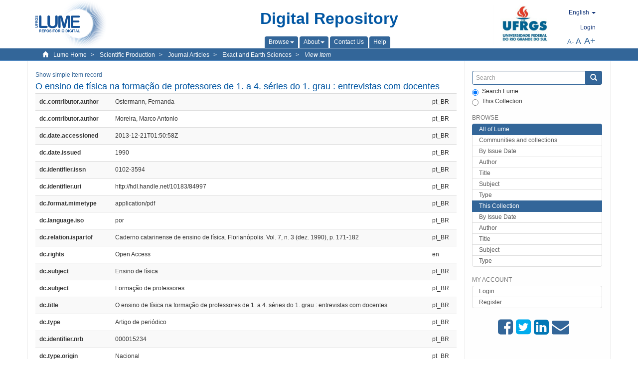

--- FILE ---
content_type: text/html;charset=utf-8
request_url: https://lume.ufrgs.br/handle/10183/84997?locale-attribute=en&show=full
body_size: 6777
content:
<!DOCTYPE html>
            <!--[if lt IE 7]> <html class="no-js lt-ie9 lt-ie8 lt-ie7" lang="en"> <![endif]-->
            <!--[if IE 7]>    <html class="no-js lt-ie9 lt-ie8" lang="en"> <![endif]-->
            <!--[if IE 8]>    <html class="no-js lt-ie9" lang="en"> <![endif]-->
            <!--[if gt IE 8]><!--> <html class="no-js" lang="en"> <!--<![endif]-->
            <head><META http-equiv="Content-Type" content="text/html; charset=UTF-8">
<meta content="text/html; charset=UTF-8" http-equiv="Content-Type">
<meta content="IE=edge,chrome=1" http-equiv="X-UA-Compatible">
<meta content="width=device-width,initial-scale=1" name="viewport">
<link rel="shortcut icon" href="/themes/Mirage2Novo/images/favicon.ico">
<link rel="apple-touch-icon" href="/themes/Mirage2Novo/images/apple-touch-icon.png">
<meta name="Generator" content="DSpace 5.8">
<link href="/themes/Mirage2Novo/styles/main.css" rel="stylesheet">
<link href="/themes/Mirage2Novo/styles/assets/font-awesome.min.css" rel="stylesheet">
<link href="/themes/Mirage2Novo/styles/assets/font-awesome-ie7.min.css" rel="stylesheet">
<link href="/themes/Mirage2Novo/styles/assets/font-awesome-ie7.min.css" rel="stylesheet">
<link type="application/opensearchdescription+xml" rel="search" href="http://lume.ufrgs.br:80/open-search/description.xml" title="DSpace">
<script>
                //Clear default text of emty text areas on focus
                function tFocus(element)
                {
                if (element.value == ' '){element.value='';}
                }
                //Clear default text of emty text areas on submit
                function tSubmit(form)
                {
                var defaultedElements = document.getElementsByTagName("textarea");
                for (var i=0; i != defaultedElements.length; i++){
                if (defaultedElements[i].value == ' '){
                defaultedElements[i].value='';}}
                }
                //Disable pressing 'enter' key to submit a form (otherwise pressing 'enter' causes a submission to start over)
                function disableEnterKey(e)
                {
                var key;

                if(window.event)
                key = window.event.keyCode;     //Internet Explorer
                else
                key = e.which;     //Firefox and Netscape

                if(key == 13)  //if "Enter" pressed, then disable!
                return false;
                else
                return true;
                }
            </script><!--[if lt IE 9]>
                <script src="/themes/Mirage2Novo/vendor/html5shiv/dist/html5shiv.js"> </script>
                <script src="/themes/Mirage2Novo/vendor/respond/dest/respond.min.js"> </script>
                <![endif]--><script src="/themes/Mirage2Novo/vendor/modernizr/modernizr.js"> </script>
<title>O ensino de f&iacute;sica na forma&ccedil;&atilde;o de professores de 1. a 4. s&eacute;ries do 1. grau : entrevistas com docentes</title>
<link rel="schema.DCTERMS" href="http://purl.org/dc/terms/" />
<link rel="schema.DC" href="http://purl.org/dc/elements/1.1/" />
<meta name="DC.creator" content="Ostermann, Fernanda" xml:lang="pt_BR" />
<meta name="DC.creator" content="Moreira, Marco Antonio" xml:lang="pt_BR" />
<meta name="DCTERMS.dateAccepted" content="2013-12-21T01:50:58Z" xml:lang="pt_BR" scheme="DCTERMS.W3CDTF" />
<meta name="DCTERMS.issued" content="1990" xml:lang="pt_BR" scheme="DCTERMS.W3CDTF" />
<meta name="DC.identifier" content="0102-3594" xml:lang="pt_BR" />
<meta name="DC.identifier" content="http://hdl.handle.net/10183/84997" xml:lang="pt_BR" scheme="DCTERMS.URI" />
<meta name="DC.format" content="application/pdf" xml:lang="pt_BR" />
<meta name="DC.language" content="por" xml:lang="pt_BR" scheme="DCTERMS.RFC1766" />
<meta name="DCTERMS.isPartOf" content="Caderno catarinense de ensino de física. Florianópolis. Vol. 7, n. 3 (dez. 1990), p. 171-182" xml:lang="pt_BR" />
<meta name="DC.rights" content="Open Access" xml:lang="en" />
<meta name="DC.subject" content="Ensino de física" xml:lang="pt_BR" />
<meta name="DC.subject" content="Formação de professores" xml:lang="pt_BR" />
<meta name="DC.title" content="O ensino de física na formação de professores de 1. a 4. séries do 1. grau : entrevistas com docentes" xml:lang="pt_BR" />
<meta name="DC.type" content="Artigo de periódico" xml:lang="pt_BR" />
<meta name="DC.identifier" content="000015234" xml:lang="pt_BR" />
<meta name="DC.type" content="Nacional" xml:lang="pt_BR" />
<meta content="Ensino de f&iacute;sica; Forma&ccedil;&atilde;o de professores; Artigo de peri&oacute;dico" name="citation_keywords">
<meta content="O ensino de f&iacute;sica na forma&ccedil;&atilde;o de professores de 1. a 4. s&eacute;ries do 1. grau : entrevistas com docentes" name="citation_title">
<meta content="0102-3594" name="citation_issn">
<meta content="por" name="citation_language">
<meta content="Ostermann, Fernanda" name="citation_author">
<meta content="Moreira, Marco Antonio" name="citation_author">
<meta content="https://lume.ufrgs.br/bitstream/10183/84997/1/000015234.pdf" name="citation_pdf_url">
<meta content="1990" name="citation_date">
<meta content="https://lume.ufrgs.br/handle/10183/84997" name="citation_abstract_html_url">
</head><body>
<header>
<div role="navigation" class="navbar navbar-default navbar-static-top">
<div class="container">
<div class="navbar-header">
<a class="navbar-brand" href="/"><img src="/themes/Mirage2Novo//images/logo_lume.png"></a>
<div style="width: 200px;" class="navbar-header pull-right visible-xs hidden-sm hidden-md hidden-lg">
<ul style="width:60%; padding-right: 4px; padding-top: 8px;" class="nav pull-right ">
<li>
<form method="get" action="/login" style="display: inline">
<button class="navbar-toggle navbar-link"><b aria-hidden="true" class="visible-xs glyphicon glyphicon-user"></b></button>
</form>
</li>
<li class="dropdown" id="ds-language-selection-xs">
<button style="margin-right: 22px;" data-toggle="dropdown" class="dropdown-toggle navbar-toggle navbar-link" role="button" href="#" id="language-dropdown-toggle-xs"><b aria-hidden="true" class="visible-xs glyphicon glyphicon-globe"></b></button>
<ul data-no-collapse="true" aria-labelledby="language-dropdown-toggle-xs" role="menu" class="dropdown-menu pull-right">
<li role="presentation" class="disabled">
<a href="http://lume.ufrgs.br:80/handle/10183/84997?locale-attribute=en&show=full">English </a>
</li>
<li role="presentation">
<a href="http://lume.ufrgs.br:80/handle/10183/84997?locale-attribute=es&show=full">Espa&ntilde;ol </a>
</li>
<li role="presentation">
<a href="http://lume.ufrgs.br:80/handle/10183/84997?locale-attribute=pt_BR&show=full">Portugu&ecirc;s (Brasil)</a>
</li>
</ul>
</li>
</ul>
<ul class="nav nav-pills pull-right ">
<li>
<button style="padding-left:8px;" type="button" class="navbar-toggle-left" data-toggle="offcanvas-center"><span class="glyphicon icon-th" aria-hidden="true" style="font-size:18px;"></span></button>
</li>
<li>
<button data-toggle="offcanvas" class="navbar-toggle" type="button"><span class="sr-only">Toggle navigation</span><span style="margin: 0 !important;" class="icon-bar"></span><span class="icon-bar"></span><span class="icon-bar"></span></button>
</li>
</ul>
</div>
</div>
<div class="lumeTopCenter hidden-xs hidden-sm">
<div class="titulo">Digital Repository</div>
<div class="menu">
<ul class="menu-item">
<li class="dropdown">
<a aria-expanded="false" href="#" role="button" class="dropdown-toggle" data-toggle="dropdown"><span class="hidden-xs">Browse<b class="caret"></b></span></a>
<ul class="dropdown-menu pull-right" role="menu" aria-labelledby="language-dropdown-toggle" data-no-collapse="true">
<li role="presentation">
<a href="/community-list">Communities and collections</a>
</li>
<li role="presentation">
<a href="/browse?type=dateissued">By Issue Date</a>
</li>
<li role="presentation">
<a href="/browse?type=author">Author</a>
</li>
<li role="presentation">
<a href="/browse?type=title">Title</a>
</li>
<li role="presentation">
<a href="/browse?type=subject">Subject</a>
</li>
<li role="presentation">
<a href="/browse?type=tipo">Type</a>
</li>
</ul>
</li>
<li class="dropdown">
<a aria-expanded="false" id="language-dropdown-toggle" href="#" role="button" class="dropdown-toggle" data-toggle="dropdown"><span class="hidden-xs">About<b class="caret"></b></span></a>
<ul class="dropdown-menu pull-right" role="menu" aria-labelledby="language-dropdown-toggle" data-no-collapse="true">
<li role="presentation">
<a href="/apresentacao">About</a>
</li>
<li role="presentation">
<a href="/estatisticas">General statistics</a>
</li>
<li role="presentation">
<a href="/instrucoes">Instructions for authors</a>
</li>
<li role="presentation">
<a href="/regulamentacao">Policy</a>
</li>
<li role="presentation">
<a href="/ajuda">Help</a>
</li>
</ul>
</li>
<li>
<a href="/feedback"><span>Contact Us</span></a>
</li>
<li>
<a href="/ajuda"><span>Help</span></a>
</li>
</ul>
</div>
</div>
<div class="navbar-header pull-right hidden-xs">
<div class="ufrgsLogoCabecalho hidden-xs hidden-sm">
<a target="_blank" title="UFRGS" href="http://www.ufrgs.br/ufrgs/inicial?locale=en"><img src="/themes/Mirage2Novo//images/logo_ufrgs.png" alt="UFRGS"></a>
</div>
<div class="pull-right">
<script type="text/javascript">
								function setBaseFontSize(sizeIndex)
								{
									document.body.style.font = sizeIndex+"px/1.22 sans-serif";
								}
							</script>
<div class="lumeAlteraFonte">
<ul class="nav navbar-nav tablet-view-margin">
<li class="dropdown" id="ds-language-selection">
<a data-toggle="dropdown" class="dropdown-toggle" role="button" href="#" id="language-dropdown-toggle"><span class="hidden-xs">English&nbsp;<b class="caret"></b></span></a>
<ul data-no-collapse="true" aria-labelledby="language-dropdown-toggle" role="menu" class="dropdown-menu pull-right">
<li role="presentation" class="disabled">
<a href="http://lume.ufrgs.br:80/handle/10183/84997?locale-attribute=en&show=full">English</a>
</li>
<li role="presentation">
<a href="http://lume.ufrgs.br:80/handle/10183/84997?locale-attribute=es&show=full">espa&ntilde;ol</a>
</li>
<li role="presentation">
<a href="http://lume.ufrgs.br:80/handle/10183/84997?locale-attribute=pt_BR&show=full">portugu&ecirc;s (Brasil)</a>
</li>
</ul>
</li>
</ul>
</div>
<div class="lumeAreaBotaoEntrar">
<div>
<ul class="nav navbar-nav tablet-view-margin hidden-xs hidden-md hidden-lg">
<li class="dropdown" id="ds-language-selection">
<a data-toggle="dropdown" class="dropdown-toggle" role="button" href="#" id="language-dropdown-toggle"><span class="hidden-xs">English&nbsp;<b class="caret"></b></span></a>
<ul data-no-collapse="true" aria-labelledby="language-dropdown-toggle" role="menu" class="dropdown-menu pull-right">
<li role="presentation" class="disabled">
<a href="http://lume.ufrgs.br:80/handle/10183/84997?locale-attribute=en&show=full">English</a>
</li>
<li role="presentation">
<a href="http://lume.ufrgs.br:80/handle/10183/84997?locale-attribute=es&show=full">espa&ntilde;ol</a>
</li>
<li role="presentation">
<a href="http://lume.ufrgs.br:80/handle/10183/84997?locale-attribute=pt_BR&show=full">portugu&ecirc;s (Brasil)</a>
</li>
</ul>
</li>
</ul>
<ul class="nav navbar-nav tablet-view-margin">
<li>
<a href="/login"><span class="hidden-xs">Login</span></a>
</li>
</ul>
</div>
</div>
<div class="lumeAreaAbasTablet">
<button type="button" class="navbar-toggle visible-sm" data-toggle="offcanvas"><span class="sr-only">Toggle navigation</span><span style="margin: 0 !important;" class="icon-bar"></span><span class="icon-bar"></span><span class="icon-bar"></span></button><button type="button" class="navbar-toggle-left visible-sm" data-toggle="offcanvas-center"><span class="glyphicon icon-th" aria-hidden="true" style="font-size:17px;"></span></button>
</div>
<div class="letras">
<a href="javascript:setBaseFontSize(8)" class="pequeno" title="Small text">A-</a><a href="javascript:setBaseFontSize(12)" class="medio" title="Normal text">A</a><a href="javascript:setBaseFontSize(16)" class="grande" title="Large text">A+</a>
</div>
</div>
</div>
</div>
</div>
</header>
<div class="trail-wrapper hidden-print">
<div class="container">
<div class="row">
<div class="col-xs-12">
<div class="breadcrumb dropdown visible-xs">
<a data-toggle="dropdown" class="dropdown-toggle" role="button" href="#" id="trail-dropdown-toggle">View Item&nbsp;<b class="caret"></b></a>
<ul aria-labelledby="trail-dropdown-toggle" role="menu" class="dropdown-menu">
<li role="presentation">
<a role="menuitem" href="/"><i aria-hidden="true" class="glyphicon glyphicon-home"></i>&nbsp;
                        Lume Home</a>
</li>
<li role="presentation">
<a role="menuitem" href="/handle/10183/40513"><a href="/handle/10183/40513">Scientific Production</a></a>
</li>
<li role="presentation">
<a role="menuitem" href="/handle/10183/19209"><a href="/handle/10183/19209">Journal Articles</a></a>
</li>
<li role="presentation">
<a role="menuitem" href="/handle/10183/19214"><a href="/handle/10183/19214">Exact and Earth Sciences</a></a>
</li>
<li role="presentation" class="disabled">
<a href="#" role="menuitem">View Item</a>
</li>
</ul>
</div>
<ul class="breadcrumb hidden-xs">
<li>
<i style="margin-right: 8px;height: 14px;width: 14px;" class="glyphicon glyphicon-home" aria-hidden="true"></i><a href="/">Lume Home</a>
</li>
<li>
<a href="/handle/10183/40513"><a href="/handle/10183/40513">Scientific Production</a></a>
</li>
<li>
<a href="/handle/10183/19209"><a href="/handle/10183/19209">Journal Articles</a></a>
</li>
<li>
<a href="/handle/10183/19214"><a href="/handle/10183/19214">Exact and Earth Sciences</a></a>
</li>
<li>
<a href="/handle/10183/84997" style="font-style: italic;">View Item</a>
</li>
</ul>
</div>
</div>
</div>
</div>
<div class="hidden" id="no-js-warning-wrapper">
<div id="no-js-warning">
<div class="notice failure">JavaScript is disabled for your browser. Some features of this site may not work without it.</div>
</div>
</div>
<div class="container" id="main-container">
<div class="row row-offcanvas row-offcanvas-right">
<div class="horizontal-slider clearfix">
<div class="col-xs-12 col-sm-12 col-md-9 main-content">
<div class="contentLume" style="border-left:0px;">
<div>
<div id="aspect_versioning_VersionNoticeTransformer_div_item-view" class="ds-static-div primary">
<p class="ds-paragraph item-view-toggle item-view-toggle-top">
<a href="/handle/10183/84997">Show simple item record</a>
</p>
<!-- External Metadata URL: cocoon://metadata/handle/10183/84997/mets.xml-->
<h2 class="page-header first-page-header">O ensino de f&iacute;sica na forma&ccedil;&atilde;o de professores de 1. a 4. s&eacute;ries do 1. grau : entrevistas com docentes</h2>
<div class="ds-table-responsive">
<table class="ds-includeSet-table detailtable table table-striped table-hover">

<tr class="ds-table-row odd ">
<td class="label-cell">dc.contributor.author</td><td style="text-align: justify;">Ostermann, Fernanda</td><td>pt_BR</td>
</tr>

<tr class="ds-table-row even ">
<td class="label-cell">dc.contributor.author</td><td style="text-align: justify;">Moreira, Marco Antonio</td><td>pt_BR</td>
</tr>

<tr class="ds-table-row odd ">
<td class="label-cell">dc.date.accessioned</td><td style="text-align: justify;">2013-12-21T01:50:58Z</td><td>pt_BR</td>
</tr>

<tr class="ds-table-row even ">
<td class="label-cell">dc.date.issued</td><td style="text-align: justify;">1990</td><td>pt_BR</td>
</tr>

<tr class="ds-table-row odd ">
<td class="label-cell">dc.identifier.issn</td><td style="text-align: justify;">0102-3594</td><td>pt_BR</td>
</tr>

<tr class="ds-table-row even ">
<td class="label-cell">dc.identifier.uri</td><td style="text-align: justify;">http://hdl.handle.net/10183/84997</td><td>pt_BR</td>
</tr>

<tr class="ds-table-row odd ">
<td class="label-cell">dc.format.mimetype</td><td style="text-align: justify;">application/pdf</td><td>pt_BR</td>
</tr>

<tr class="ds-table-row even ">
<td class="label-cell">dc.language.iso</td><td style="text-align: justify;">por</td><td>pt_BR</td>
</tr>

<tr class="ds-table-row odd ">
<td class="label-cell">dc.relation.ispartof</td><td style="text-align: justify;">Caderno catarinense de ensino de f&iacute;sica. Florian&oacute;polis. Vol. 7, n. 3 (dez. 1990), p. 171-182</td><td>pt_BR</td>
</tr>

<tr class="ds-table-row even ">
<td class="label-cell">dc.rights</td><td style="text-align: justify;">Open Access</td><td>en</td>
</tr>

<tr class="ds-table-row odd ">
<td class="label-cell">dc.subject</td><td style="text-align: justify;">Ensino de f&iacute;sica</td><td>pt_BR</td>
</tr>

<tr class="ds-table-row even ">
<td class="label-cell">dc.subject</td><td style="text-align: justify;">Forma&ccedil;&atilde;o de professores</td><td>pt_BR</td>
</tr>

<tr class="ds-table-row odd ">
<td class="label-cell">dc.title</td><td style="text-align: justify;">O ensino de f&iacute;sica na forma&ccedil;&atilde;o de professores de 1. a 4. s&eacute;ries do 1. grau : entrevistas com docentes</td><td>pt_BR</td>
</tr>

<tr class="ds-table-row even ">
<td class="label-cell">dc.type</td><td style="text-align: justify;">Artigo de peri&oacute;dico</td><td>pt_BR</td>
</tr>

<tr class="ds-table-row odd ">
<td class="label-cell">dc.identifier.nrb</td><td style="text-align: justify;">000015234</td><td>pt_BR</td>
</tr>

<tr class="ds-table-row even ">
<td class="label-cell">dc.type.origin</td><td style="text-align: justify;">Nacional</td><td>pt_BR</td>
</tr>

</table>
</div>
<span class="Z3988" title="ctx_ver=Z39.88-2004&amp;rft_val_fmt=info%3Aofi%2Ffmt%3Akev%3Amtx%3Adc&amp;rft_id=0102-3594&amp;rft_id=http%3A%2F%2Fhdl.handle.net%2F10183%2F84997&amp;rft_id=000015234&amp;rfr_id=info%3Asid%2Fdspace.org%3Arepository&amp;">
            ﻿ 
        </span>
<h3>Files in this item</h3>
<div class="file-list">
<div class="file-wrapper row">
<div class="col-xs-6 col-sm-3">
<div class="thumbnail">
<a class="image-link" href="/bitstream/handle/10183/84997/000015234.pdf?sequence=1&isAllowed=y"><img alt="Thumbnail" src="/bitstream/handle/10183/84997/000015234.pdf.jpg?sequence=3&isAllowed=y"></a>
</div>
</div>
<div class="col-xs-6 col-sm-7">
<dl class="file-metadata dl-horizontal">
<dt>Name:</dt>
<dd class="word-break" title="000015234.pdf">000015234.pdf</dd>
<dt>Size:</dt>
<dd class="word-break">95.29Kb</dd>
<dt>Format:</dt>
<dd class="word-break">PDF</dd>
<dt>Description:</dt>
<dd class="word-break" title="Texto completo">Texto completo</dd>
</dl>
</div>
<div class="file-link col-xs-6 col-xs-offset-6 col-sm-2 col-sm-offset-0">
<a href="/bitstream/handle/10183/84997/000015234.pdf?sequence=1&isAllowed=y">View/<wbr></wbr>Open</a>
</div>
</div>
</div>
		&nbsp;
		&nbsp;
		
		<div class="license-info" align="center">
<p>This item is licensed under a <a href="http://creativecommons.org/licenses/by-nc-sa/2.5/">Creative Commons License
						</a>
</p>
<a href="http://creativecommons.org/licenses/by-nc-sa/2.5/"><img src="/themes/Mirage2Novo//images/lume/cc.png"></a>
</div>
<ul class="ds-referenceSet-list">
<li>
<div class="itemCommunityOthersCollections">
<a href="/handle/10183/19209">Journal Articles</a> (44406)</div>
<div style="margin-left: 30px;">
<a href="/handle/10183/19214">Exact and Earth Sciences</a> (6559)</div>
</li>
</ul>
<p class="ds-paragraph item-view-toggle item-view-toggle-bottom">
<a href="/handle/10183/84997">Show simple item record</a>
</p>
</div>
</div>
</div>
<div class="visible-xs visible-sm">
<footer>
<div class="row">
<hr>
<div class="hidden-xs hidden-sm col-sm-12">Powered by <a href="http://www.dspace.org/" target="_blank">DSpace software</a>, Version 5.8.</div>
<div class="col-xs-7 col-sm-8 hidden-md hidden-lg">
<div class="hidden-print">
<a href="/feedback">Contact Us</a>
</div>
<div>Powered by <a href="http://www.dspace.org/" target="_blank">DSpace software</a>, Version 5.8.</div>
</div>
<div class="col-xs-5 col-sm-4 hidden-print hidden-md hidden-lg">
<div class="pull-right">
<a target="_blank" title="UFRGS" href="http://www.ufrgs.br/ufrgs/inicial?locale=en"><img src="/themes/Mirage2Novo//images/logo_ufrgs.png" alt="UFRGS"></a>
</div>
</div>
</div>
<a class="hidden" href="/htmlmap">&nbsp;</a>
<p>&nbsp;</p>
</footer>
</div>
</div>
<div role="navigation" id="sidebar" class="col-xs-6 col-sm-3 sidebar-offcanvas">
<div class="word-break hidden-print" id="ds-options">
<div class="ds-option-set" id="ds-search-option">
<form method="post" class="" id="ds-search-form" action="/discover">
<fieldset>
<div class="input-group">
<input style="border-color:#336699;" placeholder="Search" type="text" class="ds-text-field form-control" name="query"><span class="input-group-btn"><button title="Submit" class="ds-button-field btn btn-primary"><span aria-hidden="true" class="glyphicon glyphicon-search"></span></button></span>
</div>
<div class="radio">
<label><input checked value="" name="scope" type="radio" id="ds-search-form-scope-all">Search Lume</label>
</div>
<div style=" margin-bottom: 0; " class="radio">
<label><input name="scope" type="radio" id="ds-search-form-scope-container" value="10183/19214">This Collection</label>
</div>
</fieldset>
</form>
</div>
<div class="ds-option-set list-group hidden-md hidden-lg" id="lume-static-options">
<a class="list-group-item active"><span class="h5 list-group-item-heading  h5">Lume Digital Repository</span></a><a class="list-group-item" href="/apresentacao">About</a><a class="list-group-item" href="/estatisticas">General statistics</a><a class="list-group-item" href="/instrucoes">Instructions for authors</a><a class="list-group-item" href="/regulamentacao">Policy</a><a class="list-group-item" href="/ajuda">Help</a>
</div>
<h2 class="ds-option-set-head  h6">Browse</h2>
<div id="aspect_viewArtifacts_Navigation_list_browse" class="list-group">
<a class="list-group-item active"><span class="h5 list-group-item-heading  h5">All of Lume</span></a><a href="/community-list" class="list-group-item ds-option">Communities and collections</a><a href="/browse?type=dateissued" class="list-group-item ds-option">By Issue Date</a><a href="/browse?type=author" class="list-group-item ds-option">Author</a><a href="/browse?type=title" class="list-group-item ds-option">Title</a><a href="/browse?type=subject" class="list-group-item ds-option">Subject</a><a href="/browse?type=tipo" class="list-group-item ds-option">Type</a><a class="list-group-item active"><span class="h5 list-group-item-heading  h5">This Collection</span></a><a href="/handle/10183/19214/browse?type=dateissued" class="list-group-item ds-option">By Issue Date</a><a href="/handle/10183/19214/browse?type=author" class="list-group-item ds-option">Author</a><a href="/handle/10183/19214/browse?type=title" class="list-group-item ds-option">Title</a><a href="/handle/10183/19214/browse?type=subject" class="list-group-item ds-option">Subject</a><a href="/handle/10183/19214/browse?type=tipo" class="list-group-item ds-option">Type</a>
</div>
<h2 class="ds-option-set-head  h6">My Account</h2>
<div id="aspect_viewArtifacts_Navigation_list_account" class="list-group">
<a href="/login" class="list-group-item ds-option">Login</a><a href="/register" class="list-group-item ds-option">Register</a>
</div>
<div id="aspect_viewArtifacts_Navigation_list_context" class="list-group"></div>
<div id="aspect_viewArtifacts_Navigation_list_administrative" class="list-group"></div>
<div style="margin: 0% 20% 0%;" class="iconesAgregadosCompartilhar hidden-xs hidden-sm" id="menu_compartilhar">
<a target="_blank" rel="nofollow" title="Compartilhe no Facebook" href="http://www.facebook.com/sharer.php?u=http://lume.ufrgs.br/handle/10183/84997"><i class="icon-facebook-sign"></i></a><a target="_blank" rel="nofollow" title="Compartilhe no twitter" href="http://twitter.com/share?url=http://lume.ufrgs.br/handle/10183/84997"><i class="icon-twitter-sign"></i></a><a data-rel="external" rel="external" target="_blank" title="Compartilhar via Linkein" href="http://www.linkedin.com/shareArticle?mini=true&url=http://lume.ufrgs.br/handle/10183/84997"><i class="icon-linkedin-sign"></i></a><a rel="external" target="_blank" title="Compartilhar via E-mail" href="mailto:?Subject=Link lume:&Body=O ensino de f%C3%ADsica na forma%C3%A7%C3%A3o de professores de 1. a 4. s%C3%A9ries do 1. grau : entrevistas com docentes%0D%0A%0D%0Ahttp://lume.ufrgs.br/handle/10183/84997"><i class="icon-envelope-alt"></i></a>
</div>
<div class="hidden-md hidden-lg" id="menu_compartilhar">
<h2 class="ds-option-set-head h6">Share</h2>
<div class="ds-option-set list-group" id="ds-feed-option">
<a target="_blank" rel="nofollow" title="Compartilhe no Facebook" class="facebook list-group-item" href="http://www.facebook.com/sharer.php?u=http://lume.ufrgs.br/handle/10183/84997">
<div class="semQuebra">
<i class="icon-facebook-sign"></i>
</div>Facebook</a><a target="_blank" rel="nofollow" title="Compartilhe no twitter" class="twitter list-group-item" href="http://twitter.com/share?url=http://lume.ufrgs.br/handle/10183/84997">
<div class="semQuebra">
<i class="icon-twitter-sign"></i>
</div>Twitter</a><a data-rel="external" rel="external" target="_blank" title="Compartilhar via Linkein" class="linkedin list-group-item" href="http://www.linkedin.com/shareArticle?mini=true&url=http://lume.ufrgs.br/handle/10183/84997">
<div class="semQuebra">
<i class="icon-linkedin-sign"></i>
</div>LinkedIn</a><a rel="external" target="_blank" title="Compartilhar via E-mail" class="email list-group-item" href="mailto:?Subject=Link lume:&Body=O ensino de f%C3%ADsica na forma%C3%A7%C3%A3o de professores de 1. a 4. s%C3%A9ries do 1. grau : entrevistas com docentes%0D%0A%0D%0Ahttp://lume.ufrgs.br/handle/10183/84997">
<div class="semQuebra">
<i class="icon-envelope-alt"></i>
</div>E-mail</a>
</div>
</div>
</div>
</div>
</div>
</div>
<div class="hidden-xs hidden-sm">
<footer>
<div class="row">
<hr>
<div class="hidden-xs hidden-sm col-sm-12">Powered by <a href="http://www.dspace.org/" target="_blank">DSpace software</a>, Version 5.8.</div>
<div class="col-xs-7 col-sm-8 hidden-md hidden-lg">
<div class="hidden-print">
<a href="/feedback">Contact Us</a>
</div>
<div>Powered by <a href="http://www.dspace.org/" target="_blank">DSpace software</a>, Version 5.8.</div>
</div>
<div class="col-xs-5 col-sm-4 hidden-print hidden-md hidden-lg">
<div class="pull-right">
<a target="_blank" title="UFRGS" href="http://www.ufrgs.br/ufrgs/inicial?locale=en"><img src="/themes/Mirage2Novo//images/logo_ufrgs.png" alt="UFRGS"></a>
</div>
</div>
</div>
<a class="hidden" href="/htmlmap">&nbsp;</a>
<p>&nbsp;</p>
</footer>
</div>
</div>
<script>if(!window.DSpace){window.DSpace={};}window.DSpace.context_path='';window.DSpace.theme_path='/themes/Mirage2Novo/';</script><script src="/themes/Mirage2Novo/scripts/theme.js"> </script>
</body></html>
